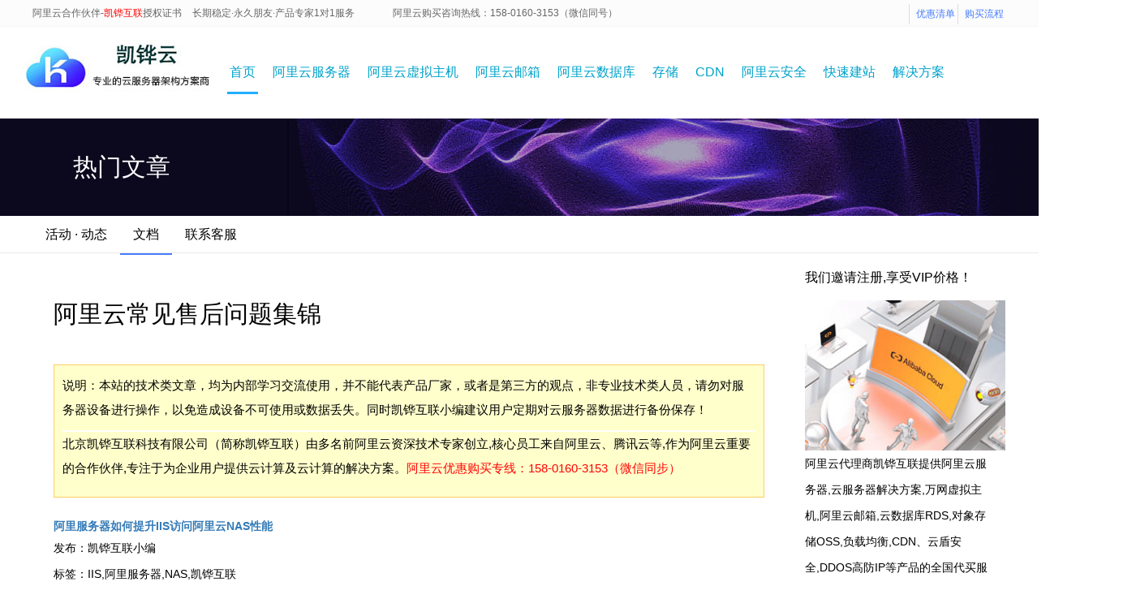

--- FILE ---
content_type: text/html
request_url: http://www.alibjyun.cn/introduction/o3303.html
body_size: 4915
content:
<!doctype html>
<html>
<head>
<meta charset="utf-8">
<title>阿里服务器如何提升IIS访问阿里云NAS性能-凯铧互联</title>
<meta name="keywords" content="IIS,阿里服务器,NAS,凯铧互联"/>
<meta name="description" content="阿里云官网授权代理商,凯铧互联,提供阿里云主机,阿里云服务器,虚拟主机,网站空间,万网主机,阿里云邮箱,阿里云数据库,阿里云存储,阿里云CDN,咨询专线：158-0160-3153" /> 
<meta name="viewport" content="width=device-width, initial-scale=1.0">
<script type="text/javascript" src="../js/jquery.min.js"></script>
<script type="text/javascript" src="../js/nav.js"></script>
<!--IE8只能支持jQuery1.9-->
<!--[if lte IE 8]>
	<script src="http://cdn.bootcss.com/jquery/1.9.0/jquery.min.js"></script>
	<![endif]-->
<link rel="stylesheet" type="text/css" href="../css/reset.css">
<link rel="stylesheet" type="text/css" href="../css/common.css">
<link rel="stylesheet" type="text/css" href="../css/index.css">
<link rel="shortcut icon" href="images/favicon.ico">
<style type="text/css">
.dqchong {
	color: #CC0000;
}
</style>
<!--<link href="SpryAssets/SpryTabbedPanels.css" rel="stylesheet" type="text/css">-->
</head>
<body>
<!--头部-->
<div class="header">
  <div style="width:1200px; margin:0 auto;" class="top">
    <div class="top_left fleft">阿里云合作伙伴-<font color="#FF0000">凯铧互联</font><a class="certificate" href="images/certificate.jpg" target="_blank">授权证书</a> 长期稳定·永久朋友·产品专家1对1服务</div>
    <div class="top_tel fleft">阿里云购买咨询热线：158-0160-3153（微信同号）</div>
     <div class="top_aboutus fright"><a href="http://www.alibjyun.com/process.html"  >购买流程</a></div>
<div class="top_aboutus fright"><a href="images/youhui.pdf">优惠清单</a></div>
    </div>
  </div>
</div>
<!--nav-->
<div style="width:1400px; margin:0 auto" class="nav clear">
  <div class="logo fleft">
    <h1><span class="banner-slide"><img src="images/yun_07.jpg" width="280" height="105" alt="凯铧互联,阿里云合作伙伴"></a></span></h1>
  </div>
  <div class="menu fleft">
    <ul>
        <li><a href="../index.html">首页</a><span class="present"></span></li>
      <li><a href="../" title="阿里云服务器">阿里云服务器</a><span class="active"></span></li>
      <li><a href="../hosting.html" title="阿里云虚拟主机">阿里云虚拟主机</a><span class="active"></span></li>
      <li><a href="../alimail.html" title="阿里云邮箱">阿里云邮箱</a><span class="active"></span></li>
      <li><a href="../ntms.html" title="阿里云数据库">阿里云数据库</a><span class="active"></span></li>
      <li><a href="../oss.html" title="阿里云存储">存储</a><span class="active"></span></li>
      <li><a href="../cdn.html" title="阿里云CDN">CDN</a><span class="active"></span></li> <li><a href="../ddos.html" title="阿里云高防DDOS">阿里云安全</a><span class="active"></span></li>
      <li><a href="http://www.bjkaihua.cn/" target="_blank" title="阿里云快速建站">快速建站</a><span class="active"></span></li>
      <li><a href="../solution.html" title="阿里云解决方案">解决方案</a><span class="active"></span></li>
    </ul>  </div>
</div>
<!--banner-->
<div class="filebanner">
  <h2>热门文章</h2>
</div>
<!--二级导航-->
<div class="filedh">
  <ul style="width:1200px; margin:0 auto;">
    <li><a href="../activity/01.html">活动 · 动态</a></li>
    <li class="fontblue"><a href="../file.html">文档</a></li>
    <li><a href="../contact.html">联系客服</a></li>
  </ul>
</div>
<!--左侧文档-->
<div class="file" style="width:1200px; margin:0 auto;">
  <div class="wzleft">
    <h1>阿里云常见售后问题集锦    </h1><div style="
	padding: 10px;
	border: 1px solid #FFCC66;
	font-size: 15px;
	line-height: 30px;
	font-weight: normal;
	background-color: #FFFFCC;
	margin-top: 15px;
	margin-bottom: 25px;
">说明：本站的技术类文章，均为内部学习交流使用，并不能代表产品厂家，或者是第三方的观点，非专业技术类人员，请勿对服务器设备进行操作，以免造成设备不可使用或数据丢失。同时凯铧互联小编建议用户定期对云服务器数据进行备份保存！
<p>
<hr width=100% size=3 color=#ffffff style="FILTER: alpha(opacity=100,finishopacity=0,style=1)">
 北京凯铧互联科技有限公司（简称凯铧互联）由多名前阿里云资深技术专家创立,核心员工来自阿里云、腾讯云等,作为阿里云重要的合作伙伴,专注于为企业用户提供云计算及云计算的解决方案。<font color="#FF0000">阿里云优惠购买专线：158-0160-3153（微信同步）
</font>
</p>
</div>
    <h3 class="shfujqdqc">阿里服务器如何提升IIS访问阿里云NAS性能</h3>
    <div>
      <p>发布：凯铧互联小编<br>
        
        标签：IIS,阿里服务器,NAS,凯铧互联<br>
  <br>
  
  问题现象<br>
  对于IIS使用NAS shAre的方式，访问一个文件时，IIS后台会有很多次访问NAS操作。不同于访问本地文件系统，访问NAS每次至少要有一次网络交互，因此虽然每次访问的时间不长，但是多次的叠加可能会造成客户端总时间比较长。<br>
 解决方案<br>
  改进的方式请参见这篇文章。可以将文章中提到的三个注册表项都调大，例如调为600或以上。<br>
  需要注意的是这些注册表项都在注册表HKEY_LOCAL_MACHINE\SYSTEM\CurrentControlSet\services\LAnmAnWorkstAtion\PArAmeters之下。名字分别为：<br>
  FileInfoCAcheLifetime<br>
  FileNotFoundCAcheLifetime<br>
  DirectoryCAcheLifetime<br>
  另外，建议把js/css等网页程序相关的内容放在本地，因为IIS会非常频繁访问。</p>
      <p>阿里云代理商凯铧互联温馨提醒：如果您还有其他的阿里云产品问题，可以直接联系阿里云代理商凯铧互联技术团队，专业技术人员为你提供一对一技术服务，同时还有在阿里云官网基础之上的折扣优惠，帮助您能够更好的云上发展。<br>
同时还有更大的优惠等着您。若您需要帮助可以直接扫描添加联系上我们微信号，阿里云代理商凯铧互联专业技术团队为您提供全面/便捷/专业的7x24技术服务。</p>
  <p><img src="../images/weixin1.jpg" ></p>
      </p>
      
    </p></div>
    <div><br>
</div>
<div>
      <br>
</div>
  </div>
  
  <!--右侧广告-->
<div class="wzright">
 <ul>
    <li class="margin_r22">
      <h3 class="height56">我们邀请注册,享受VIP价格！</h3>
      <p> <img src="../images/ad.jpg" width="247" height="185" alt="阿里云优惠活动"> </p> 
<p> 阿里云代理商凯铧互联提供阿里云服务器,云服务器解决方案,万网虚拟主机,阿里云邮箱,云数据库RDS,对象存储OSS,负载均衡,CDN、云盾安全,DDOS高防IP等产品的全国代买服务，直属会员+双重售后服务+更多优惠政策。
</p>

    </li>
  </ul>
    <ul class="file_r">
      <li>  <h3>推荐文章</h3>
 <ol>
 <li><a href="http://www.alibjyun.com/introduction/o3901.html">阿里云老用户续费有没有优惠办法</a></li>  <li><a href="http://www.alibjyun.com/introduction/o3758.html">阿里云业务为何要代理关联才优惠</a></li> 
          <li><a href="http://www.alibjyun.com/introduction/o3853.html">阿里云服务器有什么用</a></li>
          <li><a href="http://www.alibjyun.com/introduction/o3858.html">阿里云代理商账号业务转移说明 </a></li>
          <li><a href="http://www.alibjyun.com/introduction/o3859.html">阿里云太贵？选凯铧互联试试？ </a></li>
<li><a href="http://www.alibjyun.com/introduction/o3981.html">如何预估网站的流量,选择空间? </a></li>    
            <li><a href="http://www.alibjyun.com/introduction/o4056.html">阿里云保号主机是什么？</a></li>
<li><a href="http://www.alibjyun.com/introduction/o3990.html">阿里云备案app在哪下载？</a></li>
<li><a href="http://www.alibjyun.com/introduction/o4061.html">阿里云虚拟主机配置SSL证书</a></li>
<li><a href="http://www.alibjyun.com/introduction/o3856.html">关于阿里云代理商几个问题解惑 </a></li></ol>
      </li>
    </ul>
     <ul class="file_r">
      <li>
        <h3><a href="../file.html">计费相关</a></h3>
        <ol>
<li><a href="http://www.alibjyun.com/introduction/06.html" target="_blank">CDN的计费方式</a></li>
<li><a href="http://www.alibjyun.com/introduction/07.html" target="_blank">阿里云的架构常识二</a>  </li>
<li><a href="08.html" target="_blank">关于SSD云盘常见问题说明</a>  </li> <li><a href="http://www.alibjyun.com/introduction/09.html" target="_blank">CDN的使用场景及CDN欠费问题</a></li>
<li><a href="http://www.alibjyun.com/introduction/10.html" target="_blank">仅停用CDN加速域名,仍会有费用</a>  </li>      </ol>
    </ul>
    <ul class="file_r">
      <li>
        <h3><a href="../file.html">加速内容</a></h3>
        <ol>
<li><a href="http://www.alibjyun.com/introduction/11.html" target="_blank">CDN支持的文件类型有哪些？ </a>  </li>
<li><a href="http://www.alibjyun.com/introduction/12.html" target="_blank">源站域名可以和加速域名一致么？</a></li>
<li><a href="http://www.alibjyun.com/introduction/13.html" target="_blank">CDN对于加速内容文件大小有何限</a>  </li>
<li><a href="http://www.alibjyun.com/introduction/14.html" target="_blank">针对动态文件可以进行加速分发么 </a></li>
<li><a href="http://www.alibjyun.com/introduction/15.html" target="_blank">采用CDN服务对源站点是否需要改 </a>  </li>
<li><a href="http://www.alibjyun.com/introduction/16.html" target="_blank">CDN是对网站所在的服务器加速... </a></li>      </ol>
    </ul> 
 </div>
</div>
</div>
<script type="text/javascript">

$(".more").bind("click", function(){
   if(!$(".more").hAsClAss('ListMoreOn')){
	   $(".more").AddClAss('ListMoreOn');
	   $(".other").slideDown();
		$(".more").hide();
   }else{
		$(".more").removeClAss('ListMoreOn');
		$(".more").AddClAss('bgup');
		$(".other").slideUp();
		<!--$(".more").html("查看更多");-->
   }
})
</script> 

<!--底部信息-->
<div class="footer clear">
  <div style="width:1200px; margin:0 auto;" class="footer_c">
    <div class="footer_l">
      <ul>
           <li>
          <h3 class="aboutus"><b>产品与服务</b></h3>
        </li>
        <li><a href="../">阿里云服务器</a></li>
        <li><a href="../hosting.html">阿里云虚拟主机</a></li>
        <li><a href="../ntms.html">阿里云数据库</a></li>
        <li><a href="../cdn.html">阿里云CDN</a></li>
        <li><a href="../ddos.html">阿里云高防DDOS</a></li>
      </ul>
     
      <ul>
        <li>
          <h3 class="aboutus"><b>关于我们</b></a></h3>
        </li>
        <li><a href="../about.html">公司介绍</a></li>
        <li><a href="../activity/02.html">最新优惠</a></li>
    
       
    <li><a href="http://www.kaihuacloud.cn/">官方博客</a></li>
        <li><a class="pay" href="../pay.html">付款方式</a></li>
         <li><a href="../contact.html">联系我们</a></li>
      </ul>
      <ul>
        <li>
          <h3 class="aboutus"><b>快速通道</b></h3>
        </li>
          <li><a href="https://beian.aliyun.com/" >阿里云备案管理平台</a></li>
        <li><a href="https://cp.aliyun.com" >阿里云虚拟主机管理平台</a></li>
        <li><a href="https://qiye.aliyun.com">阿里云企业邮箱登陆地址</a></li>
      <li><a href="https://dc.aliyun.com" >阿里云（万网）域名管理平台</a></li>

      </ul>
    </div>
    <div class="footer_r">
      <div class="bottom_tel">
        <p>贵宾咨询热线：158-0160-3153</p>
        <p>售后24小时热线：136-5130-9831</p>
      </div>
      <div class="zixun">　企业QQ:在线咨询</div>
      <div class="time"> 精准的配置推荐<br>
        灵活的价格方案<br>
        1对1贴心服务 </div>
    </div>
  </div>
</div>
<!--版权信息-->
<div class="copyright">Copyright 2023-2025  www.Alibjyun.com 北京凯铧互联科技有限公司 京ICP备17005975号-1</div>
<div class="copyright"></div></body>
</html>


--- FILE ---
content_type: text/css
request_url: http://www.alibjyun.cn/css/reset.css
body_size: 803
content:
@charset "utf-8";
/* CSS Document */
/*网页的全局样式 解决兼容问题*/
*, *:after, *:before { -webkit-box-sizing: border-box; -moz-box-sizing: border-box; box-sizing: border-box; }
body,div,p,ul,ol,li,dl,dt,dd,h1,h2,h3,h4,h5,h6,table,tr,td,form,input,select,textarea,span,img,a,em,strong,*{ margin:0; padding:0;}
body{ font-family:"微软雅黑"; font-size:12px; color:#000000;background:#fff;}
ul,ol,li{ list-style:none;}
h1,h2,h3,h4,h5,h6{ font-size:14px;}
input,select,textarea{ vertical-align:middle;}
img{ border:none; vertical-align:middle;}
a{ text-decoration:none; color:#477bff;}
a:hover{
	color: #333333;
}
.clear{ clear:both; height:0px; width:0px;}
.file .wzleft table {
	border: 1px solid #333;
}
.file .wzleft table tbody tr td {
	border: 1px solid #000;
}


--- FILE ---
content_type: text/css
request_url: http://www.alibjyun.cn/css/common.css
body_size: 979
content:
@charset "utf-8";
/* CSS Document */
a{
bblr:expression(this.onFocus=this.blur());/*IE使用*/
outline-style:none;/*FF使用*/
} /*去除a标签带来的虚框*/ 
body,html{ margin:0; padding:0;}
body{ font:14px/1.5 "Helvetica Neue", Helvetica, Arial, "Microsoft Yahei", "Hiragino Sans GB", "Heiti SC", "WenQuanYi Micro Hei", sans-serif;}
.header{ height:33px; background-color:#fcfcfc; color:#616161; border-bottom:solid 1px #f6f6f6}
.top,.nav,.product,.banner1,.activity,.content,.faq h2,.faq,.footer_c,.other,.other_product,.lc,.rds,.explain,.file,.filebanner h2,.filedh ul,.oss-h3{ margin:0 auto; width:100%;}
.footer,.copyright{ width:100%; clear:both}
.fleft{ float:left;}
.fright{ float:right;}
.clear{clear:both}
.top{text-align:center; line-height:33px;color:#666; font-size:12px;}
.top_tel{
	width: 370px;
	height: 25px;
}
.top_aboutus{
	width: 60px;
	height: 25px;
	line-height: 25px;
	border-left: solid 1px #ddd;
	margin-top: 5px;
	padding-left: 5px;
}
.buy{ width: 136px; height:38px; border:solid 1px #00c1de;}
.qqzx{ display:block; border-right:solid 1px #ddd; padding-right:10px;height:25px; line-height:25px;  margin-top:5px; margin-right:10px}
.fontblue{color:#477bff; border-bottom: solid 2px #477bff;}}
.italic{font-style:italic; color:#666;}
.margin-top{ margin-top:10px;}
.margin20{ margin: 20px auto;}
.margin-right94{ margin-right:758px;}
.font16{ font-size:14px;}
.list-dot{ background:url(../images/dot.gif) no-repeat left center }
.faqh a{ color:#000;}
.faqh a:hover{ color:#333;}
.filedh ul li a{color:#000;}
.filedh ul li a:hover{color:#477bff;}
.filedh ul li a.file_pre{color:#477bff;}
.org{ color:#F30}
.linehigh{ line-height:40px;}
.marginAuto{ margin:0 auto}
.333{ color:#999}
.padding20{ padding:0 20px;}
.line-height{ line-height:30px;}
p{ line-height:32px;}
.filedh ul{ width:1200px; margin:0 auto}


--- FILE ---
content_type: text/css
request_url: http://www.alibjyun.cn/css/index.css
body_size: 4877
content:
 @charset "utf-8";
/* CSS Document */

.nav {
	height: 113px;
	overflow: hidden;
	margin: 0 auto;
}
.logo {
	width: 280px;
	height: 113px;
}
.marLeft43 {
	margin-left: 43px;
}
.menu {
	width: 920px;
	hehight: 113px;
}
.menu ul li {
	float: left;
	margin-right: 15px;
	font-size: 16px;
	color: #477bff;
	height: 112px;
	line-height: 112px;
	position: relative;
}
.menu ul li span {
	display: block;
	position: absolute;
	width: 0px;
	height: 0px;
	background: #1FAEFF;
	top: 80px;
	left: -36px;
}
.menu ul li span.present {
	display: block;
	position: absolute;
	width: 100%;
	height: 3px;
	background: #1FAEFF;
	top: 80px;
	left: 0px;
	;
}
.active a {
	border-radius: 2px;
}
.menu ul li a {
	color: #00a2ca;
	/*color: #00aeff;*/
	font-size: 16px;
	display: block;
	height: 100%;
	padding: 0 3px;
}
.menu ul li a::before {
	content: "";
	position: absolute;
	z-index: -1;
	left: 50%;
	right: 50%;
	bottom: 0;
}
.banner {
	height: 294px;
	background-color: #112231;
}
.banner1 {
	height: 294px;
}
.product {
	height: 350px;
}
.pro_list {
	margin-top: 30px;
}
.pro_list li {
	width: 224px;
	float: left;
	margin-right: 16px;
}
.pro_list li .pro_listno {
	margin: 0px;
}
.pro_list li h2 {
	font-size: 16px;
	color: #515151;
	text-align: center;
	color: #333;
	height: 40px;
}
.pro_list li p {
	font-size: 12px;
	color: #999;
	text-align: left;
	height: 88px;
	padding-top: 22px;
}
.pro_list li .pic {
	width: 224px;
	height: 141px;
	overflow: hidden; /*border:solid 1px #CCC;*/
}
.pro_list li div a img:hover {
	-webkit-transition: all 1s;
	-webkit-transform: scale(1.2);/*1.2指的是放大的倍数*/
}
.pro_button {
	width: 177px;
	height: 42px;
	border-radius: 5px;
	background-color: #6991fc;
	color: #fff;
	text-align: center;
	line-height: 42px;
	margin: 0 auto
}
.tuijian {
	background-color: #F7F7F7;
	position: relative;
	width: 1200px;
	clear: both;
	padding: 30px 0px;
	;
	margin: 20px auto;
	line-height: 30px;
}
.tuijian_bt {
	width: 263px;
	height: 90px;
	line-height: 90px;
	margin: 0px auto;
	margin-bottom: 20px;
}
.tabs {
	width: 540px;
	height: 35px;
	margin: 0 auto;
	font-size: 14px;
	border: solid 1px #d7d8d9;
	margin-bottom: 40px;
}
.geren {
	width: 268px;
	height: 35px;
	line-height: 35px;
	text-align: center;
	background-color: #6991fc;
	border: solid 1px #d7d8d9;
	float: left
}
.qiye {
	width: 268px;
	height: 35px;
	line-height: 35px;
	text-align: center;
	float: left;
	background-color: #fff;
}
.content {
	height: 383px;
	background-color: #fff;
}
table {
	background-color: #fff;
	margin: 0 auto;
	border-collapse: collapse;
}
.TabbedPanelsTabGroup {
	position: absolute;
	left: 50%;
	top: 124px;
	margin-left: -270px;
}
.content .cp_con1 {
	border: solid 1px #d7d8d9;
	border-collapse: collapse;
	background-color: #fff;
}
.cp_con1 tr th {
	border: solid 1px #d7d8d9;
	width: 300px;
	height: 70px;/*color:#C30*/
	;
}
.cp_con1 tr td {
	border: solid 1px #d7d8d9;
	width: 100px;
}
.cp_con1 tr td h3 {
	margin-top: 53px;
	text-align: center;
	font-size: 22px; /*font-weight:500;*/
}
.cp_con1 tr td .nr {
	width: 218px;
	font-size: 16px;
	color: #666;
	line-height: 26px;
	margin: 0 auto;
	margin-bottom: 50px;
}
.qqzx2 {
	display: block;
	float: left;
	width: 70px;
	line-height: 33px; /*background:url(../images/qq.gif) no-repeat 5px center;*/
	padding-left: 5px;
}
.qqzx2 a {
	font-family: "Helvetica Neue", Helvetica, Arial, "Microsoft Yahei", "Hiragino Sans GB", "Heiti SC", "WenQuanYi Micro Hei", sans-serif;
}
.price {
	text-align: center;
}
.buy {
	text-align: center;
	width: 136px;
	height: 34px;
	line-height: 34px;
	margin: 0 auto;
	margin-bottom: 26px;
	margin-top: 28px;
	color: #00c1de;
}
.gobuy {
	width: 94px;
	height: 28px;
	border: solid 1px #00c1de;
	text-align: center;
	line-height: 28px;
	color: #00c1de;
}
.color1 {
	color: #c30;
	font-size: 22px;
}
.cp_con1 tr a td {
}
.cp_con1 tr a td:hover {
	border: solid 1px #d7d8d9;
}
.more {
	display: block;
	width: 230px;
	height: 46px;
	line-height: 46px;
	text-align: center;
	background-color: #fff;
	border-radius: 20px;
	border: solid 1px #d7d8d9;
	margin-left: auto;
	margin-right: auto;
	margin-top: 50px;
}
.bgdown {
	background: #FFF url(../images/arrowup.gif) no-repeat;
	background-position: 150px 20px;
}
.bgup {
	background: url(../images/arrowdown.gif)) no-repeat;
	background-position: 144px 20px;
}
.other_product {
}
.product_list {
	height: 100px;
}
.other_list {
	background-color: #fff;
	height: 110px;
}
.other_product h3 {
	font-weight: normal;
	height: 20px;
}
.product_list li {
	background-color: #fff;
	border: solid 1px #d7d8d9;
}
.other_list {
	padding: 30px 36px 22px;
}
.faq {
	height: 365px;
}
#faq11111 {
	height: 950px;
}
.faq h2 {
	text-align: left;
}
.faq ul {
	height: 420px;
	margin-top: 10px;
}
.faq ul li {
	width: 280px;
	height: 400px;
	float: left;
	border: solid 1px #d7d8d9;
	padding: 0 8px;
}
.faq ul li {
	width: 280px;
	height: 250px;
	float: left;
	border: solid 1px #d7d8d9;
	padding: 0 10px;
}
.faq ul li.faqli {
	height: 400px;
	padding: 0 8px;
	overflow: hidden;
}
.margin_r22 {
	margin-right: 20px;
}
.faq ul li h3 {
	padding: 20px 0 10px 10px;
	font-size: 18px;
	font-weight: normal;
}
.faq ul li ol {
}
.faq ul li ol li {
	font-size: 14px;
	height: 36px;
	color: #666;
	line-height: 36px;
	border: none;
	background: url(../images/dot-black.gif) no-repeat left center;
	padding-left: 10px;
}
.faq ul li .more2 {
	padding: 0 20px 0 20px;
	font-size: 14px;
	color: #6991fc;
	height: 46px;
	line-height: 46px;
}
.more2 a {
	color: #6991fc;
}
.footer {
	height: 230px;
	background-color: #232323;
	border: solid 2px #2d2d2d;
	clear: both;
	margin-top: 10px;
	width: 100%;
	clear: both;
}
.copyright {
	height: 36px;
	line-height: 36px;
	background-color: #232323;
	color: #868584;
	text-align: center;
	font-size: 12px;
}
.footer_l {
	width: 780px;
	float: left;
	border-right: solid 1px #2e2e2e;
}
.footer_r {
	width: 300px;
	height: 118px;
	float: left;
	margin-left: 80px;
	margin-top: 40px;
	position:relative;
}
.aboutus {
	color: #fff;
	font-weight: normal;
}
.footer_l ul {
	margin-top: 40px; /*margin-bottom:50px;*/
	margin-left: 100px;
	float: left;
}
.footer_l ul li {
	height: 28px;
}
.footer_l ul li a {
	color: #fff;
	font-size: 14px;
}
.bottom_tel {
	height: 40px;
	line-height: 20px;
	/*background:url(../images/1.png) no-repeat left center;*/ 
	font-size: 14px; /*font-weight:bold;*/
	color: #fff;
	margin-bottom: 15px;
}
.time {
	color: #868584;
	text-align: left;
	margin-bottom: 15px;
	margin-left: 45px;
	margin-top: 20px;
	position: absolute;
	left: -41px;
	top: 92px;

}
.zixun {
	width: 196px;
	height: 34px;
	line-height: 34px;
	text-align: center;
	border-radius: 20px;
	color: #fff;
	background: #2183e2 url(../images/qq.gif) no-repeat 15px center;
	position: absolute;
	left: 2px;
	top: 71px;
}
/*banner*/
.banner-slide {
	width: 100%;
	height: 300px;
}
.index_focus {
	position: relative;
	width: 100%;
	height: 300px;
	margin-left: auto;
	margin-right: auto;
	overflow: hidden;
}
.index_focus2 {
	position: relative;
	width: 1200px;
	height: 120px;
	margin: 0 auto;
	overflow: hidden;
}
.index_focus .bd li {
	display: none;
	position: absolute;
	left: 0;
	top: 0;
}
.index_focus_post {
	z-index: 10;
}
.index_focus .pic {
	height: auto;
	display: block;
}
.index_focus .pic:hover {
	text-decoration: none;
}
.index_focus .slide_nav {
	position: absolute;
	left: 45%;
	bottom: 2%;
}
.index_focus .slide_nav a {
	cursor: pointer;
	float: left;
	font-size: 18px;
	font-family: arial;
	color: #fff;
	padding: 5px 5px;
}
.index_focus .slide_nav li:hover, .index_focus .slide_nav .on {
	text-decoration: none;
	color: #999;
	filter: alpha(opacity=80);
	opacity: 0.8;
}
.index_focus_pre, .index_focus_next {
	display: none;
	position: absolute;
	top: 50%;
	margin-top: -36px;
	width: 72px;
	height: 72px;
	text-indent: 100%;
	white-space: nowrap;
	overflow: hidden;
	z-index: 10;
	background: url(../images/banner/ico_sliding.png) no-repeat;
}
.index_focus_pre {
	left: 30px;
	background-position: 0 0;
}
.index_focus_pre:hover {
	background-position: 0 -144px;
}
.index_focus_next {
	right: 30px;
	background-position: 0 -72px;
}
.index_focus_next:hover {
	background-position: 0 -216px;
}
.index_focus_info {
	position: absolute;
	left: 10%;
	bottom: 12%;
	width: 800px;
	height: 200px;
	padding-bottom: 10px;
	color: #fff;
	text-decoration: none;
	cursor: pointer;
	font-family: "\5fae\8f6f\96c5\9ed1";
	-moz-text-shadow: 1px 1px 1px rgba(0, 0, 0, 0.6);
	-webkit-text-shadow: 1px 1px 1px rgba(0, 0, 0, 0.6);
	text-shadow: 1px 1px 1px rgba(0, 0, 0, 0.6);
	background: url(../images/banner/index_focus_bg.png) no-repeat;
	_background: none;
}
.index_focus_info h3 {
	font-size: 36px;
	line-height: 70px;
	font-family: \5fae\8f6f\96c5\9ed1, \u9ed1\u4f53, "Lucida Grande";
	display: none;
}
.index_focus_info .text {
	width: 500px;
	line-height: 24px;
	font-size: 14px;
	word-wrap: break-word;
	overflow: hidden;
	display: none;
}
.other1 {
	width: 600px;
	height: 56px;
	float: left;
}
.other1 p {
	height: 20px;
	margin-bottom: 10px;
}
.rds {
	font-size: 16px;
	font-weight: bold;
	padding-left: 25px
}
.other1 ul li {
	float: left;
	border: none;
	border-right: solid 1px #c3c5c6;
	height: 20px;
	padding: 0 25px;
}
.other_h {
	margin-top: 30px;
	margin-bottom: 15px;
}
.other2 {
	width: 280px;
	float: left;
	text-align: center;
}
.other3 {
	width: 122px;
	text-align: center;
	float: left;
}
.gobuy {
	width: 94px;
	height: 26px;
	float: left;
	text-align: center;
}
.top_left {
}
/*主机*/
.c1 {
	font-size: 12px;
	color: #333;
	clear: both;
	height: 24px;
	line-height: 24px;
	padding-left: 20px;
}
.c2 {
	float: left;
	width: 68px;
	text-align: right;
}
.c3 {
	float: left;
	padding-left: 10px;
	width: 200px;
	text-align: left;
}
.cline {
	border-bottom: dashed 1px #CCC;
	margin: 10px 0;
}
.cmaigin {
	margin-top: 10px;
}
/*RDS数据库*/
.rds {
	font-size: 14px;
	color: #333;
	width: 1100px;
	padding: 5px 5px;
	font-weight: normal
}
.rds_08 {
	margin-top: 10px;
}
/*文档*/
.filebanner {
	width: 100%;
	height: 120px;
	background: url(../images/banner/help.jpg) no-repeat center center;
}
.filedh {
	border-bottom: solid 1px #eaeaea;
	width: 100%;
	height: 46px;
}

.filebanner h2 {
	color: #fff;
	line-height: 120px;
	font-size: 30px;
	padding-left: 50px;
	font-weight: normal;
	width:1200px; margin:0 auto;
}
.wzleft, .paylist {
	width: 928px;
	padding-left: 26px;
	padding-right: 26px;
	float: left;
	margin-top: 50px;
	clear: left;
	margin-bottom: 50px;
}
.paylist {
	width: 100%;
	padding-left: 40px
}
.paylist p {
	font-size: 14px;
	padding: 10px 0
}
.paylist ul li {
	padding: 0 16px;
	line-height: 46px;
	font-size: 15px;
}
.wzleft h1, .paylist h1 {
	font-size: 30px;
	font-weight: normal;
	margin-bottom: 40px;
}
.wzleft h2, .paylist h2 {
	font-size: 20px;
	font-weight: normal;
	margin: 20px 0 10px 0;
}
.wzright {
	width: 248px;
	float: right
}
.filedh ul li {
	float: left;
	padding: 0 16px;
	line-height: 46px;
	font-size: 16px;
}
.wzleft ui li {
	line-height: 50px;
}
.ul1 {
	padding-left: 12px;
	clear: both;
}
.ul1 p {
	padding-left: -10px;
}
.ul1 li {
	list-style: disc;
	line-height: 30px;
}
.height56 {
	height: 56px;
	line-height: 56px;
	font-size: 16px;
	font-weight: normal;
}
.wzleft p {
	margin-bottom: 10px;
}
.margin_r22 ol li {
li
}
.red {
	color: #C00
}
.blue {
	color: #009999;
}
.active1 {
	padding: 0 10px;
}
.ac1 {
	padding: 0 5px 0 10px;
}
.orange {
	color: #F30
}
.faq h2 {
	height: 77px;
}
/*右侧文档*/
.file_r {
	border: solid 1px #d7d8d9;
	padding: 0 10px;
	margin: 20px 0;
}
.file_r li h3 {
	margin: 20px 0;
}
.file_r li h3 a {
	color: #000;
}
.file_r li h3 a:hover {
	color: #333;
}
.file_r li ol {
	margin-bottom: 20px;
}
.file_r li ol li {
	background: url(../images/dot-black.gif) no-repeat left center;
	padding-left: 10px;
	line-height: 30px;
}
.contact, .contact2, .contact3, .contact4 {
	text-align: left;
	height: 94px;
	padding-left: 70px;
	padding-top: 20px;
}
.contact {
	background: url(../images/tele.png) no-repeat left center;
}
.contact2 {
	background: url(../images/kefu.png) no-repeat left center;
}
.contact3 {
	background: url(../images/email.png) no-repeat left center;
	padding-top: 35px;
}
.contact4 {
	background: url(../images/address.png) no-repeat left center;
	padding-top: 35px;
}
.kefu {
	height: 367px;/* background:url(../images/kefu.jpg) no-repeat center*/
	width: 100%;
	text-align: center; /*margin-bottom:
20px;*/
}
.zixun a {
	color: #fff;
}
.zixun a:hover {
	color: #fff;
}
.certificate {
	margin-right: 10px;
}
a.certificate {
	color: #616161;
}
a:hover.certificate {
	text-decoration: underline
}
.service {
	margin-left: 10px;
}
a.service:hover {
	color: #477bff;
}
.aboutus a.pay {
	color: #fff;
	font-size: 14px;
}
.white {
	background-color: #FFF
}
.shfujqdqc {
	color: #337ab7;
	margin-top: 15px;
}
.table01 {
	width: 1200px;
	border-bottom: solid 1px #ccc;
}
.table01 ul {
	padding-left: 20px;
}
.table01 ul li {
	list-style-type: disc;
	line-height: 24px;
}
.table01 tr th {
	width: 10px;
}
.table01 th, .table01 td {
	padding: 10px;
	border: solid 1px #cccccc;
}
.table01 tr {
	border: solid 1px #ccc;
}
.table01 td h4 {
	margin-top: 10px;
}
.h3 {
	margin: 20px 0;
}
.table01 tr {
	border: solid 1px #F00
}
.oss-tab1 {
	border: solid 1px #ddd;
}
.oss-tab1 td {
	border: solid 1px #ddd;
	padding: 5px;
}
.oss-h3 {
	margin: 30px auto 20px auto;
}
.osstab_ul li {
	padding: 3px
}
.oss-tab1 td h3 {
	padding: 5px;
}
.th-pad {
	padding: 0 20px;
}
.activity {
	height: 120px;
}
.activity ul {
	width: 580px;
}
.activity ul li {
	line-height: 50px;
	height: 50px;
	border-bottom: solid 1px #ddd;
	padding-left: 5px;
	margin-left: 10px;
}
.activity ul li span {
	margin-right: 10px;
	display: block;
	float: left
}
.huodong {
	padding-top: 20px;
	position: relative;
}
.huodong p {
	padding: 2px 0
}
.huodong img {
	display: block;
}
.contrast {
	width: 299px;
	height: 87px;
	margin: 0 auto;
}
.tjbuy {
	font-size: 18px;
	font-weight: 500;
	color: #c30;
}
.nr {
	padding: 20px 0 0 0;
}
.nr li {
	text-align: left;
	font-weight: normal;
	color: #666;
	padding-left: 20px;
	list-style-type: disc;
	line-height: 30px;
}
.cp_con2 td {
	padding: 10px;
}
.cp_con1_1 {
}
.cp_con2 tr th {
	border: solid 1px #d7d8d9;
	height: 70px;/*color:#C30*/
	;
}
.cp_con2 tr td {
	border: solid 1px #d7d8d9;
}
.cp_con2 {
	border: solid 1px #d7d8d9;
	border-collapse: collapse;
	background-color: #fff;
	margin-bottom: 20px
}
.explain {
	width: 1200px;
	margin: 0 auto
}
.cp_con3 {
	font-size: 14px;
}
.czxt1 {
	float: left;
}
.czxt2 {
	float: right;
	width: 150px;
}
.explain h2 {
	font-size: 20px;
}
/* 邮箱*/
.mailbanner {
	width: 100%;
	height: 350px;
	background-image: url( /images/mail/mail.jpg)
}
.navigation {
	width: 1024px;
	height: 30px;
	font-size: 12px;
	padding-top: 10px;
	margin: 0 auto;
	color: #666666;
}
.contentmail {
	width: 1024px;
	height: 300px;
	margin: 0 auto;
}
.index3product {
    margin: 0px auto;
    border: 1px solid #DBDBDB;
    margin: 10px 2px;
    transition: all .3s;
}
.bounce {
    -webkit-animation-name: bounce;
    animation-name: bounce;
    -webkit-transform-origin: center bottom;
    -ms-transform-origin: center bottom;
    transform-origin: center bottom;
}
.animated {
    -webkit-animation-duration: 1s;
    animation-duration: 1s;
    -webkit-animation-fill-mode: both;
    animation-fill-mode: both;
}
.contentmail1{
	width: 30%;
	float: left;
	margin-right: 26px;
}
.contentmail1 th,.contentmail1 td{ border: solid 1px #dbdbdb; padding: 10px 5px;
	px; padding-left:5px;  }
.contentmail1 table{ color: #656565; }
.contentmail1 th{ background-color: #f9f9f9;}
.contentmail_ys{ clear: both; width: 1024px;
	height: 80px;
	line-height: 80px;
	font-size: 18px;
	margin: 0 auto;}
.contentmail_ysc{ width:1024px;height: 150px;
	margin: 0px auto;}
.contentmail2{ 
    width:24%;
	height: 150px;
	float: left;
	margin-right: 8px;
	border: solid 1px #dbdbdb;
	
}
.contentmail2 table,.contentmail3 table{border: none ;  }
.contentmail2 td,.contentmail3 td{ border: none ; padding: 10px 5px;
	px; padding-left:5px;  }
.contentmail3{ 
    width:32%;height: 180px;
	float: left;
	margin-right: 8px;
	border: solid 1px #dbdbdb;
	
}
.contentmail3 td{ text-align: center;}
.contentmail3 td h3{  height: 40px; line-height: 40px;color: #656565; }
.contentmail_help{width: 1024px;
	height: 300px;
	margin: 0 auto;
	clear: left;
	margin-top: 20px;
}
.contentmail_help_title{ text-align: center;color: #656565; font-size: 20px; width: 100%; height: 100px;line-height: 100px; border-bottom: dashed 1px #ccc;}
.contentmail_help ul{ width: 45%;  margin-bottom: 20px;}
.contentmail_help ul li {font-size: 12px; text-align: left; line-height: 24px;}
.mailtitle{font-size: 20px; color: #656565; }
.contentmail_help_content{ padding-top:20px;}
.mailred{ font-size: 20px; color:#ff6633 }


--- FILE ---
content_type: application/javascript
request_url: http://www.alibjyun.cn/js/nav.js
body_size: 660
content:
// JavaScript Document


$(function(){
	$('.menu ul li').hover(function(){
		$('span',this).stop().css('height','3px');
		$('span.active',this).animate({
			left:'0',
			width:'100%',
			right:'0'
		},200);

	},function(){
		$('span.active',this).stop().animate({
			left:'50%',
			width:'0'
		},200);
		$('span.present',this).animate({
			left:'0',
			width:'100%',
			right:'0'
		},200);
	});
});

$(document).ready(function(){

	$(".index_focus").hover(function(){
		$(this).find(".index_focus_pre,.index_focus_next").stop(true, true).fadeTo("show", 1)
	},function(){
		$(this).find(".index_focus_pre,.index_focus_next").fadeOut()
	});
	
	$(".index_focus").slide({
		titCell: ".slide_nav a ",
		mainCell: ".bd ul",
		delayTime: 500,
		interTime: 3500,
		prevCell:".index_focus_pre",
		nextCell:".index_focus_next",
		effect: "fold",
		autoPlay: true,
		trigger: "click",
		startFun:function(i){
			$(".index_focus_info").eq(i).find("h3").css("display","block").fadeTo(1000,1);
			$(".index_focus_info").eq(i).find(".text").css("display","block").fadeTo(1000,1);
		}
	});

});

/*查看更多*/

$(".more").bind("click", function(){
   if(!$(".more").hasClass('ListMoreOn')){
	   $(".more").addClass('ListMoreOn');
	   $(".other").slideDown();
		$(".more").html("折叠栏目 ↑")
   }else{
		$(".more").removeClass('ListMoreOn');
		$(".other").slideUp();
		$(".more").html("查看更多 ↓");

   }
})
